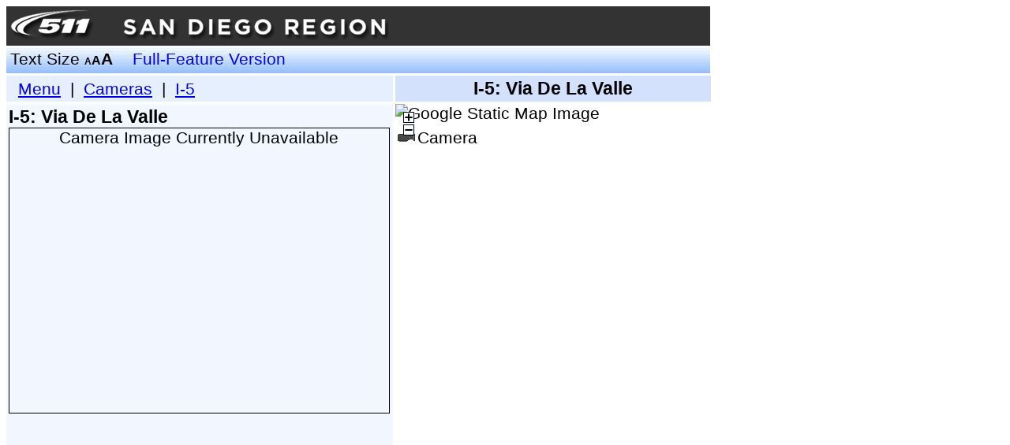

--- FILE ---
content_type: text/html;charset=UTF-8
request_url: https://lbw.511sd.com/lbweb/cameras/camera.jsf;jsessionid=_v4xEd4iXdweXtwdLxp3GCpPmKdLOFQvIQwapBLE.ip-10-4-74-138?text=l&view=state&textOnly=false&id=134&zoom=13
body_size: 2429
content:
<?xml version="1.0" encoding="UTF-8"?>
<!DOCTYPE html PUBLIC "-//W3C//DTD XHTML 1.0 Transitional//EN" "http://www.w3.org/TR/xhtml1/DTD/xhtml1-transitional.dtd">
<html xmlns="http://www.w3.org/1999/xhtml" xml:lang="en" lang="en">
<head>
   <title>SANDAG 511 - Streamlined Web - Camera - Via De La Valle</title>

    <link rel="stylesheet" href="/lbweb/css/crc-common.css" />

    <link rel="stylesheet" href="/lbweb/css/largetext.css?3.0.1" />
        <link rel="stylesheet" href="/lbweb/css/base.css?3.0.1" />

    <link rel="stylesheet" href="/lbweb/css/current.css?3.0.1" />
    <link rel="stylesheet" href="/lbweb/css/panels-smallright.css?3.0.1" />
    <link rel="stylesheet" href="/lbweb/css/crc-event.css?3.0.1" />
   <link rel="stylesheet" href="/lbweb/css/rwiscamera.css?3.0.1" />
</head>
<body>
<form id="j_idt16" name="j_idt16" method="post" action="/lbweb/cameras/camera.jsf;jsessionid=_n7JBzGGHzulmfaoihbCZXyYHyzjFQ1JZic_wC9d.ip-10-4-75-206" enctype="application/x-www-form-urlencoded">
<input type="hidden" name="j_idt16" value="j_idt16" />
<input id="j_idt16:view" type="hidden" name="j_idt16:view" value="state" /><input id="j_idt16:id" type="hidden" name="j_idt16:id" value="134" />
   <style type="text/css">
      a#skip
      {
         position: absolute;
         left: auto;
         top: -1000px;
         width: 1px;
         height: 1px;
         overflow: hidden;
      }
      a:active#skip, a:focus#skip
      {
         position: static;
         width: auto;
         height: auto;
      }
   </style>
   <div class="pageWidth">
      <a id="skip" href="#mainContent" onclick="document.getElementById('mainContent').focus();">Skip Navigation</a>
   <style type="text/css">
      .banner-item{ padding:3px; color:white; }
      .banner-item a{ color:white; text-decoration:none; }
   </style>
   <table cellpadding="0" cellspacing="0" border="0" width="100%" bgcolor="#333333">
      <tr>
         <td>
            <img src="/lbweb/images/header/sd_header.png" style="padding: 5px;" border="0" title="SANDAG Transportation Department Logo" alt="SANDAG logo" />
         </td>
      </tr>
   </table>
   <script src="https://www.googletagmanager.com/gtag/js?id=G-93YZVMLBYN"></script>
   <script>
     window.dataLayer = window.dataLayer || [];
     function gtag(){dataLayer.push(arguments);}
     gtag('js', new Date());
   
     gtag('config', 'G-93YZVMLBYN');
   </script>
   </div>
   <div class="banner pageWidth" style="position:relative;">
      <table class="pageWidth" cellpadding="0" cellspacing="0">
         <tr>
            <td class="textSizeTd">
               <div class="bannerContent">Text Size
                  <a href="/lbweb/cameras/camera.jsf;jsessionid=_n7JBzGGHzulmfaoihbCZXyYHyzjFQ1JZic_wC9d.ip-10-4-75-206?text=s&amp;view=state&amp;textOnly=false&amp;id=134&amp;zoom=13" class="textSizeSmall undecoratedLink">A</a><a href="/lbweb/cameras/camera.jsf;jsessionid=_n7JBzGGHzulmfaoihbCZXyYHyzjFQ1JZic_wC9d.ip-10-4-75-206?text=m&amp;view=state&amp;textOnly=false&amp;id=134&amp;zoom=13" class="textSizeMedium undecoratedLink">A</a><a href="/lbweb/cameras/camera.jsf;jsessionid=_n7JBzGGHzulmfaoihbCZXyYHyzjFQ1JZic_wC9d.ip-10-4-75-206?text=l&amp;view=state&amp;textOnly=false&amp;id=134&amp;zoom=13" class="textSizeLarge undecoratedLink">A</a>
               </div>
            </td>
			<td>
			   <div>
			      <a href="https://traffic.511sd.com" style="padding-left: 10px; text-decoration: none; overflow: hidden; white-space: nowrap;">Full-Feature Version</a>
			   </div>
			</td>
            <td>
               <div><marquee id="j_idt16:j_idt37" scrollamount="3" scrolldelay="5" onmouseover="if (this.stop){this.stop();} else {this.setAttribute('scrollamount','0');};" onmouseout="if (this.start){this.start();} else {this.setAttribute('scrollamount', '3 ');};"></marquee>
               </div>
            </td>
         </tr>
      </table>
   </div>
   <div style="position:relative;">
      <div class="pageMainContentLeftPanel">

         <div class="breadcrumbs">
            <span class="panelTitle"> </span>
            <a id="mainContent" name="mainContent" href="#mainContent" tabindex="-1"> </a><a href="/lbweb/cameras/menu.jsf;jsessionid=_n7JBzGGHzulmfaoihbCZXyYHyzjFQ1JZic_wC9d.ip-10-4-75-206?view=state&amp;text=l&amp;textOnly=false">Menu</a>
          | 
         <a href="/lbweb/cameras/routeselect.jsf;jsessionid=_n7JBzGGHzulmfaoihbCZXyYHyzjFQ1JZic_wC9d.ip-10-4-75-206?view=state&amp;text=l&amp;textOnly=false">Cameras</a>
             | 
            <a href="/lbweb/cameras/route.jsf;jsessionid=_n7JBzGGHzulmfaoihbCZXyYHyzjFQ1JZic_wC9d.ip-10-4-75-206?route=6%3A40&amp;view=state&amp;text=l&amp;textOnly=false">I-5</a>
         </div>
         <div class="pageMainContent">

   <!--@elvariable id="routeAndSections" type="crc.weblb.routes.RouteAndSections"-->
   <!--@elvariable id="cameraDisplay" type="crc.weblb.rwiscamera.camera.CameraDisplay"-->
   <!--@elvariable id="width" type="java.lang.Integer"-->

   <div>
      <table width="480px" border="0" cellpadding="0" cellspacing="0">
         <tr>
            <td>
               <div class="panelTitle">I-5:
                  Via De La Valle
               </div>
            </td>
            <td align="right">
            </td>
         </tr>
      </table>
   </div>
      <div id="cam-noimage-text" style="border:1pt solid black; text-align:center; vertical-align:middle; font-size:16pt; height:360.0px; width:480px;">Camera Image Currently Unavailable
      </div>
      <table width="480" cellpadding="0" cellspacing="0" border="0">
         <tr>
            <td align="right">
            </td>
         </tr>
      </table>
         </div>
      </div>
      <div class="mapRightPanel">
         <div class="pageTitle panelTitle" id="rptitle">I-5:
         Via De La Valle
      
         </div>
         <script type="text/javascript" src="/lbweb/js/crc-texttruncation.js?3.0.1"></script>
         <script type="text/javascript">
            fitTextToElement( 'rptitle' );
         </script>
         <div class="mapPanelContent"><div id="j_idt157" style="position:relative;"><div id="j_idt158" style="position:absolute;left:0px;top:0px;z-index:0;">
               <img src="/lbweb/images/empty.gif" title="Map of Via De La Valle" alt="Map of Via De La Valle" style="border:none;" height="500" width="400" /></div><div id="j_idt160" style="position:absolute;left:10px;top:10px;z-index:978;"><a href="/lbweb/cameras/camera.jsf;jsessionid=_n7JBzGGHzulmfaoihbCZXyYHyzjFQ1JZic_wC9d.ip-10-4-75-206?zoom=14&amp;view=state&amp;text=l&amp;textOnly=false&amp;id=134"><img src="/lbweb/images/plus.gif;jsessionid=_n7JBzGGHzulmfaoihbCZXyYHyzjFQ1JZic_wC9d.ip-10-4-75-206" alt="Zoom In" height="14" style="border:none;" title="Zoom In" width="14" /></a></div><div id="j_idt164" style="position:absolute;left:10px;top:26px;z-index:978;"><a href="/lbweb/cameras/camera.jsf;jsessionid=_n7JBzGGHzulmfaoihbCZXyYHyzjFQ1JZic_wC9d.ip-10-4-75-206?zoom=12&amp;view=state&amp;text=l&amp;textOnly=false&amp;id=134"><img src="/lbweb/images/minus.gif;jsessionid=_n7JBzGGHzulmfaoihbCZXyYHyzjFQ1JZic_wC9d.ip-10-4-75-206" alt="Zoom Out" height="14" style="border:none;" title="Zoom Out" width="14" /></a></div><img alt="Google Static Map Image" width="400" height="500" src="https://maps.googleapis.com/maps/api/staticmap?center=32.979344%2C-117.253208&amp;zoom=13&amp;size=400x500&amp;sensor=false&amp;mobile=true&amp;channel=SD&amp;client=gme-castlerockassociates&amp;markers=icon:https%3A%2F%2Fsdtg.carsprogram.org%2Flbweb%2Fimages%2Ficons%2Fselection_halo.png|shadow:false|32.979344%2C-117.253208&amp;markers=icon:https%3A%2F%2Fsdtg.carsprogram.org%2Flbweb%2Fimages%2Ficons%2Fcamera.gif|shadow:false|32.979344%2C-117.253208&amp;signature=X8xJIJRoLn3ucyfe5X2a4yOVevI=" /></div>
         </div>
         <div class="mapPanelLegend">
      <table cellpadding="0" cellspacing="3">
         <tr>
            <td valign="middle"><img src="/lbweb/images/icons/camera.png;jsessionid=_n7JBzGGHzulmfaoihbCZXyYHyzjFQ1JZic_wC9d.ip-10-4-75-206" alt="Camera" title="Camera" />
            </td>
            <td valign="middle">Camera</td>
         </tr>
      </table>
         </div>
      </div>
   </div><input type="hidden" name="javax.faces.ViewState" id="javax.faces.ViewState" value="-2058500671871753856:8117575051991838617" autocomplete="off" />
</form>

<script defer src="https://static.cloudflareinsights.com/beacon.min.js/vcd15cbe7772f49c399c6a5babf22c1241717689176015" integrity="sha512-ZpsOmlRQV6y907TI0dKBHq9Md29nnaEIPlkf84rnaERnq6zvWvPUqr2ft8M1aS28oN72PdrCzSjY4U6VaAw1EQ==" data-cf-beacon='{"version":"2024.11.0","token":"beb30aeb07924cc0ba53642cb68753f0","r":1,"server_timing":{"name":{"cfCacheStatus":true,"cfEdge":true,"cfExtPri":true,"cfL4":true,"cfOrigin":true,"cfSpeedBrain":true},"location_startswith":null}}' crossorigin="anonymous"></script>
</body>
</html>

--- FILE ---
content_type: text/css
request_url: https://lbw.511sd.com/lbweb/css/panels-smallright.css?3.0.1
body_size: 256
content:
.breadcrumbs
{
   margin-top:3px; padding:3px;
}
.pageTitle
{
   font-weight:bold; margin-top:3px; text-align:center; padding:3px;
}

.menuLeftPanel
{
   position:absolute; left:0; top:0; width:250px;
}
.menuPanelContent
{
   margin-top:3px; height:500px; overflow-y:auto; overflow-x:hidden; padding:3px;
}

.mapRightPanel
{
   position:absolute; left:493px; top:0; width:400px;
}
.mapPanelContent
{
   margin-top:3px;
}
.mapPanelLegend
{
   margin-top:3px; width:400px;
}

.pageMainContentRightPanel
{
   position:absolute; left:253px; top:0; width:640px;
}
.pageMainContentLeftPanel
{
    position:absolute; left:0; top:0; width:490px;
}
.pageMainContent
{
   margin-top:3px; height:500px; overflow-y:auto; overflow-x:hidden; padding:3px;
}
